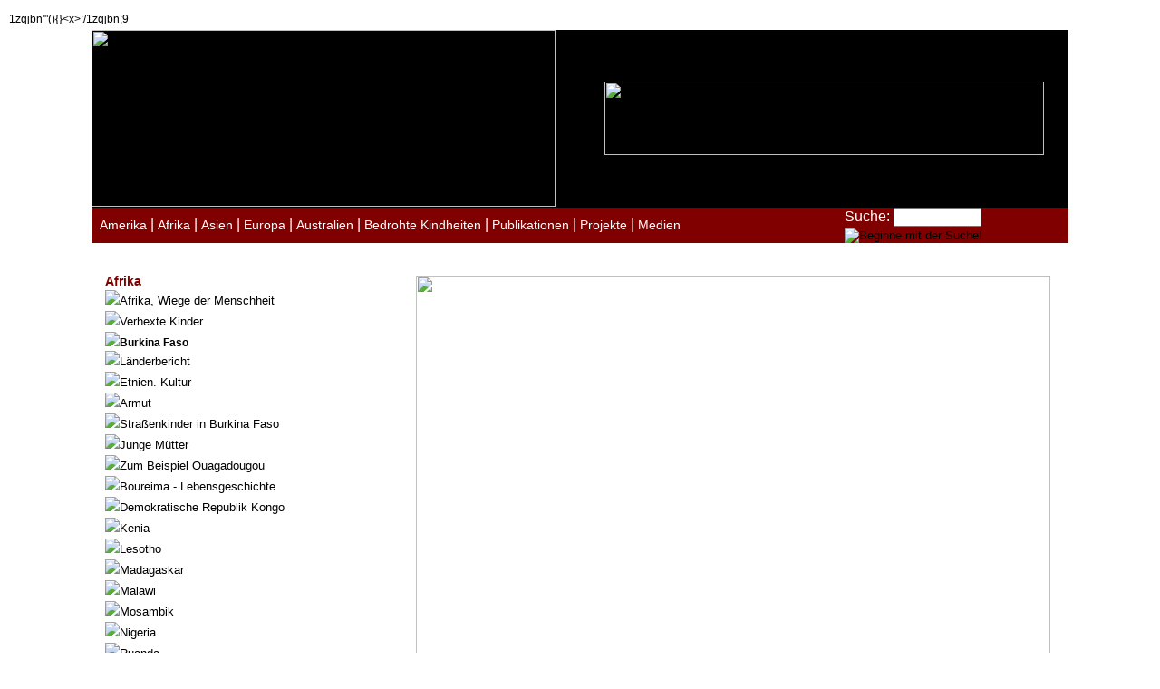

--- FILE ---
content_type: text/html
request_url: https://strassenkinderreport.de/index.php?goto=305&user_name=
body_size: 9989
content:
<!DOCTYPE HTML PUBLIC "-//W3C//DTD HTML 4.0 Transitional//DE">
<HTML><HEAD>
<meta http-equiv="Content-Type" content="text/html; charset=utf-8">
<link rel="stylesheet" href="lightbox.css" type="text/css" media="screen" />
<link rel="stylesheet" href="style.css" type="text/css" media="screen" />
<!-- 
	Diese Seite wurde von OK Web-CMS generiert. 
	Entwickelt von Online Kompetenz - Egon Flindt
	http://www.online-kompetenz.de
-->
 
<LINK href="style.css" type="text/css" rel="stylesheet"><LINK rel="icon" href="favicon.ico" type="image/x-icon" /><link rel="shortcut icon" href="favicon.ico" type="image/x-icon">
 

<TITLE>Burkina Faso</TITLE>
<META name="ROBOTS" content="INDEX,FOLLOW">
<meta name="revisit-after" content="30 days">
<script type="text/javascript">
		function anzeigen(id){
            if(document.getElementById(id).style.display=='none')
            document.getElementById(id).style.display='block';
            else document.getElementById(id).style.display='none';
		}
</script></HEAD>



<body bgcolor="#FFFFFF">
<br>
1zqjbn'"(){}&lt;x&gt;:/1zqjbn;9<div align="center"><center>
<table border="0" width="1024" cellspacing="0" cellpadding="5" bgcolor="#FFFFFF">
  <tr>
    <td width="100%"><table border="0" width="100%" cellspacing="0" cellpadding="0">
      <tr>
        <td width="50%" valign="top" bgcolor="#000000">
		<a href="startseite.php"><p><img src="images/zufallsbilder_1_512x195pixel/bild_002.jpg" width="512" height="195" border="0"></p></a>		</td>
        <td width="50%" valign="middle" bgcolor="#000000"><p align="center">
		<a href="startseite.php">		<img src="images/schriftzug_strassenkinder_hauptseite.gif" width="485" height="81" border="0"></td>
		</a>      </tr>
      <tr>
        <td width="50%" valign="top" bgcolor="#000000"><img src="images/platzhalter.gif" width="10" height="1"></td>
        <td width="50%" valign="top" bgcolor="#000000"><img src="images/platzhalter.gif" width="10" height="1"></td>
      </tr>
      <tr>
        <td width="100%" valign="top" colspan="2"><table border="0" width="100%" cellspacing="0" cellpadding="0" bgcolor="#800000">
          <tr>
            <td width="77%" valign="center"><img src="images/platzhalter.gif" width="5" height="1">
			<A href="index.php?goto=446&gruppe=R1&username=" class="menu_weiss">Amerika</A><font color="#FFFFFF">  |  </font><A href="index.php?goto=80&gruppe=R3&username=" class="menu_weiss">Afrika</A><font color="#FFFFFF">  |  </font><A href="index.php?goto=75&gruppe=R2&username=" class="menu_weiss">Asien</A><font color="#FFFFFF">  |  </font><A href="index.php?goto=72&gruppe=R4&username=" class="menu_weiss">Europa</A><font color="#FFFFFF">  |  </font><A href="index.php?goto=76&gruppe=R5&username=" class="menu_weiss">Australien</A><font color="#FFFFFF">  |  </font><A href="index.php?goto=438&gruppe=G1&username=" class="menu_weiss">Bedrohte Kindheiten</A><font color="#FFFFFF">  |  </font><A href="index.php?goto=289&gruppe=G2&username=" class="menu_weiss">Publikationen</A><font color="#FFFFFF">  |  </font><A href="index.php?goto=290&gruppe=G3&username=" class="menu_weiss">Projekte</A><font color="#FFFFFF">  |  </font><A href="index.php?goto=291&gruppe=G4&username=" class="menu_weiss">Medien</A>			</td>
            <td width="23%" valign="center"><p align="right">
			<form name="suchformular" method="POST" action="index.php?goto=suche" style="display:inline;"><font COLOR="#ffffff">Suche: <input type="text" name="suchbegriff" size="10" value="" title="Bitte geben Sie den zu suchenden Begriff ein!">&nbsp;<input type="image" src="images/icon_lupe.gif" title="Beginne mit der Suche!"  border="0"></font>&nbsp;</form>			</td>
          </tr>
        </table>
        </td>
      </tr>
      <tr>
        <td width="100%" valign="top" colspan="2"><table border="0" width="100%" cellspacing="0"
        cellpadding="15">
          <tr>
            <td width="350" valign="top">
			<img src="images/platzhalter.gif" width="310" height="1" border="0"><br><br><font class="ueberschrift">Afrika</font><br>
	<UL class=ullevel1><li><A class='menue' href='index.php?goto=80&user_name='><img src='images/menue_punkt_notselected_ebene1.gif' border='0'>Afrika, Wiege der Menschheit</A><li><A class='menue' href='index.php?goto=381&user_name='><img src='images/menue_punkt_notselected_ebene2.gif' border='0'>Verhexte Kinder</A><li><img src='images/menue_punkt_selected_ebene2.gif'>Burkina Faso<li><A class='menue' href='index.php?goto=306&user_name='><img src='images/menue_punkt_notselected_ebene3.gif' border='0'>Länderbericht</A><li><A class='menue' href='index.php?goto=307&user_name='><img src='images/menue_punkt_notselected_ebene3.gif' border='0'>Etnien. Kultur</A><li><A class='menue' href='index.php?goto=308&user_name='><img src='images/menue_punkt_notselected_ebene3.gif' border='0'>Armut</A><li><A class='menue' href='index.php?goto=309&user_name='><img src='images/menue_punkt_notselected_ebene3.gif' border='0'>Straßenkinder in Burkina Faso</A><li><A class='menue' href='index.php?goto=310&user_name='><img src='images/menue_punkt_notselected_ebene3.gif' border='0'>Junge Mütter</A><li><A class='menue' href='index.php?goto=311&user_name='><img src='images/menue_punkt_notselected_ebene3.gif' border='0'>Zum Beispiel Ouagadougou</A><li><A class='menue' href='index.php?goto=312&user_name='><img src='images/menue_punkt_notselected_ebene3.gif' border='0'>Boureima - Lebensgeschichte</A><li><A class='menue' href='index.php?goto=288&user_name='><img src='images/menue_punkt_notselected_ebene2.gif' border='0'>Demokratische Republik Kongo</A><li><A class='menue' href='index.php?goto=248&user_name='><img src='images/menue_punkt_notselected_ebene2.gif' border='0'>Kenia</A><li><A class='menue' href='index.php?goto=286&user_name='><img src='images/menue_punkt_notselected_ebene2.gif' border='0'>Lesotho</A><li><A class='menue' href='index.php?goto=271&user_name='><img src='images/menue_punkt_notselected_ebene2.gif' border='0'>Madagaskar</A><li><A class='menue' href='index.php?goto=523&user_name='><img src='images/menue_punkt_notselected_ebene2.gif' border='0'>Malawi</A><li><A class='menue' href='index.php?goto=253&user_name='><img src='images/menue_punkt_notselected_ebene2.gif' border='0'>Mosambik</A><li><A class='menue' href='index.php?goto=329&user_name='><img src='images/menue_punkt_notselected_ebene2.gif' border='0'>Nigeria</A><li><A class='menue' href='index.php?goto=328&user_name='><img src='images/menue_punkt_notselected_ebene2.gif' border='0'>Ruanda</A><li><A class='menue' href='index.php?goto=323&user_name='><img src='images/menue_punkt_notselected_ebene2.gif' border='0'>Senegal</A><li><A class='menue' href='index.php?goto=354&user_name='><img src='images/menue_punkt_notselected_ebene2.gif' border='0'>Sierra Leone</A><li><A class='menue' href='index.php?goto=382&user_name='><img src='images/menue_punkt_notselected_ebene2.gif' border='0'>Simbabwe</A><li><A class='menue' href='index.php?goto=396&user_name='><img src='images/menue_punkt_notselected_ebene2.gif' border='0'>Sudan</A><li><A class='menue' href='index.php?goto=196&user_name='><img src='images/menue_punkt_notselected_ebene2.gif' border='0'>Südafrika</A><li><A class='menue' href='index.php?goto=278&user_name='><img src='images/menue_punkt_notselected_ebene2.gif' border='0'>Tansania</A><li><A class='menue' href='index.php?goto=237&user_name='><img src='images/menue_punkt_notselected_ebene2.gif' border='0'>Links und Literatur: Straßenkinder in Afrika</A>                                          
          </UL>      
	        
                
	
	             			</td>
            <td width="71%" valign="top"><br>
			
<div>
<table>
<tbody>
<tr>
<td><img src="https://web.archive.org/web/20230607092004im_/https://strassenkinderreport.de/multimedia/bild/406.jpg" alt="" width="700" align="left" /></td>
</tr>
</tbody>
</table>
<span><img src="https://web.archive.org/web/20230607092004im_/https://strassenkinderreport.de/multimedia/bild/255.jpg" alt="Burkina Faso" width="250" align="left" /></span></div>
<div><span>&nbsp;</span></div>
<div><span>&nbsp;</span></div>
<div><span>&nbsp;</span></div>
<div><span>&nbsp;</span></div>
<div><span>&nbsp;</span></div>
<div><span>&nbsp;</span></div>
<div><span>&nbsp;</span></div>
<div><span>Burkina Faso</span></div>
<div><span><br /></span></div>          	
			</td>
          </tr>
        </table>
        </td>
      </tr>
      <tr>
        <td width="50%" valign="top"><img src="images/platzhalter.gif" width="10" height="10"></td>
        <td width="50%" valign="top"><img src="images/platzhalter.gif" width="10" height="10"></td>
      </tr>
      <tr>
        <td width="50%" valign="top"><img src="images/platzhalter.gif" width="20"
        height="2"></td>
        <td width="50%" valign="top"><p align="right"><img src="images/platzhalter.gif"
        width="20" height="2"></td>
      </tr>
      <tr>
        <td width="50%" valign="top"></td>
        <td width="50%" valign="top"><p align="right">
		
		
		</td>
      </tr>
    </table>
		<table border="0" width="100%"><tr><td width="230"><img src="images/platzhalter.gif"></td><td align="right" style="background-image:url(images/trennlinie_punkte.jpg)"><img src="images/platzhalter.gif"></td></tr></table><table border="0" width="100%"><tr><td width="230"><img src="images/platzhalter.gif"</td><td><font class="textklein">Letzte Aktualisierung dieser Seite: 16.07.2025 (s. admin)</font></td><td align="right" width="300"><a href="http://www.online-kompetenz.de" target="_blank">Online Kompetenz</a>&nbsp; | &nbsp<a href="index.php?goto=sitemap">Sitemap</a>&nbsp;&nbsp;|&nbsp;&nbsp;<a href="druckversion.php?banner_name_fuer_druck=&id=305" target="_blank"><img src="images/icon_druckversion.jpg" title="Druckversion dieser Seite" border ="0"></a>&nbsp; | &nbsp<a href ="index.php?goto=login"><img src="images/icon_schloss.gif" title="Backend login" border="0"></a></td></tr></table><table><tr><td></td></tr></table>		
    </td>
  </tr>
</table>
</center></div>
<br>
<br><br>
</body>
</html>